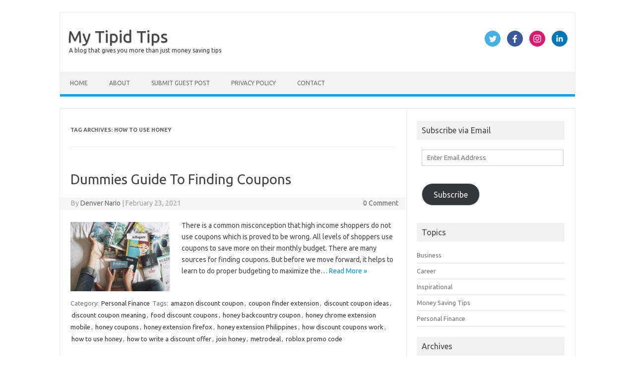

--- FILE ---
content_type: text/html; charset=UTF-8
request_url: https://www.mytipidtips.com/tag/how-to-use-honey/
body_size: 8926
content:
<!DOCTYPE html>
<!--[if IE 7]>
<html class="ie ie7" lang="en">
<![endif]-->
<!--[if IE 8]>
<html class="ie ie8" lang="en">
<![endif]-->
<!--[if !(IE 7) | !(IE 8)  ]><!-->
<html lang="en">
<!--<![endif]-->
<head>
<meta charset="UTF-8">
<meta name="viewport" content="width=device-width, initial-scale=1">
<link rel="profile" href="https://gmpg.org/xfn/11">
<link rel="pingback" href="https://www.mytipidtips.com/xmlrpc.php" />
<!--[if lt IE 9]>
<script src="https://www.mytipidtips.com/wp-content/themes/iconic-one/js/html5.js" type="text/javascript"></script>
<![endif]-->
<meta name='robots' content='index, follow, max-image-preview:large, max-snippet:-1, max-video-preview:-1' />

	<!-- This site is optimized with the Yoast SEO plugin v19.6 - https://yoast.com/wordpress/plugins/seo/ -->
	<title>how to use honey Archives | My Tipid Tips</title>
	<link rel="canonical" href="https://www.mytipidtips.com/tag/how-to-use-honey/" />
	<meta property="og:locale" content="en_US" />
	<meta property="og:type" content="article" />
	<meta property="og:title" content="how to use honey Archives | My Tipid Tips" />
	<meta property="og:url" content="https://www.mytipidtips.com/tag/how-to-use-honey/" />
	<meta property="og:site_name" content="My Tipid Tips" />
	<meta name="twitter:card" content="summary_large_image" />
	<meta name="twitter:site" content="@denvernario147" />
	<script type="application/ld+json" class="yoast-schema-graph">{"@context":"https://schema.org","@graph":[{"@type":"CollectionPage","@id":"https://www.mytipidtips.com/tag/how-to-use-honey/","url":"https://www.mytipidtips.com/tag/how-to-use-honey/","name":"how to use honey Archives | My Tipid Tips","isPartOf":{"@id":"https://www.mytipidtips.com/#website"},"primaryImageOfPage":{"@id":"https://www.mytipidtips.com/tag/how-to-use-honey/#primaryimage"},"image":{"@id":"https://www.mytipidtips.com/tag/how-to-use-honey/#primaryimage"},"thumbnailUrl":"https://www.mytipidtips.com/wp-content/uploads/2022/08/096-Dummies-Guide-To-Finding-Coupons.jpg","breadcrumb":{"@id":"https://www.mytipidtips.com/tag/how-to-use-honey/#breadcrumb"},"inLanguage":"en"},{"@type":"ImageObject","inLanguage":"en","@id":"https://www.mytipidtips.com/tag/how-to-use-honey/#primaryimage","url":"https://www.mytipidtips.com/wp-content/uploads/2022/08/096-Dummies-Guide-To-Finding-Coupons.jpg","contentUrl":"https://www.mytipidtips.com/wp-content/uploads/2022/08/096-Dummies-Guide-To-Finding-Coupons.jpg","width":640,"height":360},{"@type":"BreadcrumbList","@id":"https://www.mytipidtips.com/tag/how-to-use-honey/#breadcrumb","itemListElement":[{"@type":"ListItem","position":1,"name":"Home","item":"https://www.mytipidtips.com/"},{"@type":"ListItem","position":2,"name":"how to use honey"}]},{"@type":"WebSite","@id":"https://www.mytipidtips.com/#website","url":"https://www.mytipidtips.com/","name":"My Tipid Tips","description":"A blog that gives you more than just money saving tips","publisher":{"@id":"https://www.mytipidtips.com/#/schema/person/42ccd0f937e82e7f03b7c71f9ef66e7d"},"potentialAction":[{"@type":"SearchAction","target":{"@type":"EntryPoint","urlTemplate":"https://www.mytipidtips.com/?s={search_term_string}"},"query-input":"required name=search_term_string"}],"inLanguage":"en"},{"@type":["Person","Organization"],"@id":"https://www.mytipidtips.com/#/schema/person/42ccd0f937e82e7f03b7c71f9ef66e7d","name":"Denver Nario","image":{"@type":"ImageObject","inLanguage":"en","@id":"https://www.mytipidtips.com/#/schema/person/image/","url":"https://www.mytipidtips.com/wp-content/uploads/2020/08/Peso-3-1.png","contentUrl":"https://www.mytipidtips.com/wp-content/uploads/2020/08/Peso-3-1.png","width":512,"height":512,"caption":"Denver Nario"},"logo":{"@id":"https://www.mytipidtips.com/#/schema/person/image/"},"sameAs":["http://www.mytipidtips.com","https://www.facebook.com/mytipidtips","https://www.linkedin.com/in/denvernario/","https://www.pinterest.ph/deninars/boards/","https://twitter.com/denvernario147","https://www.youtube.com/channel/UCkUmD0aPcc5Vam6M7DN2xrw","denvernario.tumblr.com"]}]}</script>
	<!-- / Yoast SEO plugin. -->


<link rel='dns-prefetch' href='//fonts.googleapis.com' />
<link rel='dns-prefetch' href='//jetpack.wordpress.com' />
<link rel='dns-prefetch' href='//s0.wp.com' />
<link rel='dns-prefetch' href='//public-api.wordpress.com' />
<link rel='dns-prefetch' href='//0.gravatar.com' />
<link rel='dns-prefetch' href='//1.gravatar.com' />
<link rel='dns-prefetch' href='//2.gravatar.com' />
<link rel='dns-prefetch' href='//widgets.wp.com' />
<link rel="alternate" type="application/rss+xml" title="My Tipid Tips &raquo; Feed" href="https://www.mytipidtips.com/feed/" />
<link rel="alternate" type="application/rss+xml" title="My Tipid Tips &raquo; Comments Feed" href="https://www.mytipidtips.com/comments/feed/" />
<link rel="alternate" type="application/rss+xml" title="My Tipid Tips &raquo; how to use honey Tag Feed" href="https://www.mytipidtips.com/tag/how-to-use-honey/feed/" />
<script type="text/javascript">
/* <![CDATA[ */
window._wpemojiSettings = {"baseUrl":"https:\/\/s.w.org\/images\/core\/emoji\/14.0.0\/72x72\/","ext":".png","svgUrl":"https:\/\/s.w.org\/images\/core\/emoji\/14.0.0\/svg\/","svgExt":".svg","source":{"concatemoji":"https:\/\/www.mytipidtips.com\/wp-includes\/js\/wp-emoji-release.min.js?ver=6.4.7"}};
/*! This file is auto-generated */
!function(i,n){var o,s,e;function c(e){try{var t={supportTests:e,timestamp:(new Date).valueOf()};sessionStorage.setItem(o,JSON.stringify(t))}catch(e){}}function p(e,t,n){e.clearRect(0,0,e.canvas.width,e.canvas.height),e.fillText(t,0,0);var t=new Uint32Array(e.getImageData(0,0,e.canvas.width,e.canvas.height).data),r=(e.clearRect(0,0,e.canvas.width,e.canvas.height),e.fillText(n,0,0),new Uint32Array(e.getImageData(0,0,e.canvas.width,e.canvas.height).data));return t.every(function(e,t){return e===r[t]})}function u(e,t,n){switch(t){case"flag":return n(e,"\ud83c\udff3\ufe0f\u200d\u26a7\ufe0f","\ud83c\udff3\ufe0f\u200b\u26a7\ufe0f")?!1:!n(e,"\ud83c\uddfa\ud83c\uddf3","\ud83c\uddfa\u200b\ud83c\uddf3")&&!n(e,"\ud83c\udff4\udb40\udc67\udb40\udc62\udb40\udc65\udb40\udc6e\udb40\udc67\udb40\udc7f","\ud83c\udff4\u200b\udb40\udc67\u200b\udb40\udc62\u200b\udb40\udc65\u200b\udb40\udc6e\u200b\udb40\udc67\u200b\udb40\udc7f");case"emoji":return!n(e,"\ud83e\udef1\ud83c\udffb\u200d\ud83e\udef2\ud83c\udfff","\ud83e\udef1\ud83c\udffb\u200b\ud83e\udef2\ud83c\udfff")}return!1}function f(e,t,n){var r="undefined"!=typeof WorkerGlobalScope&&self instanceof WorkerGlobalScope?new OffscreenCanvas(300,150):i.createElement("canvas"),a=r.getContext("2d",{willReadFrequently:!0}),o=(a.textBaseline="top",a.font="600 32px Arial",{});return e.forEach(function(e){o[e]=t(a,e,n)}),o}function t(e){var t=i.createElement("script");t.src=e,t.defer=!0,i.head.appendChild(t)}"undefined"!=typeof Promise&&(o="wpEmojiSettingsSupports",s=["flag","emoji"],n.supports={everything:!0,everythingExceptFlag:!0},e=new Promise(function(e){i.addEventListener("DOMContentLoaded",e,{once:!0})}),new Promise(function(t){var n=function(){try{var e=JSON.parse(sessionStorage.getItem(o));if("object"==typeof e&&"number"==typeof e.timestamp&&(new Date).valueOf()<e.timestamp+604800&&"object"==typeof e.supportTests)return e.supportTests}catch(e){}return null}();if(!n){if("undefined"!=typeof Worker&&"undefined"!=typeof OffscreenCanvas&&"undefined"!=typeof URL&&URL.createObjectURL&&"undefined"!=typeof Blob)try{var e="postMessage("+f.toString()+"("+[JSON.stringify(s),u.toString(),p.toString()].join(",")+"));",r=new Blob([e],{type:"text/javascript"}),a=new Worker(URL.createObjectURL(r),{name:"wpTestEmojiSupports"});return void(a.onmessage=function(e){c(n=e.data),a.terminate(),t(n)})}catch(e){}c(n=f(s,u,p))}t(n)}).then(function(e){for(var t in e)n.supports[t]=e[t],n.supports.everything=n.supports.everything&&n.supports[t],"flag"!==t&&(n.supports.everythingExceptFlag=n.supports.everythingExceptFlag&&n.supports[t]);n.supports.everythingExceptFlag=n.supports.everythingExceptFlag&&!n.supports.flag,n.DOMReady=!1,n.readyCallback=function(){n.DOMReady=!0}}).then(function(){return e}).then(function(){var e;n.supports.everything||(n.readyCallback(),(e=n.source||{}).concatemoji?t(e.concatemoji):e.wpemoji&&e.twemoji&&(t(e.twemoji),t(e.wpemoji)))}))}((window,document),window._wpemojiSettings);
/* ]]> */
</script>
<style id='wp-emoji-styles-inline-css' type='text/css'>

	img.wp-smiley, img.emoji {
		display: inline !important;
		border: none !important;
		box-shadow: none !important;
		height: 1em !important;
		width: 1em !important;
		margin: 0 0.07em !important;
		vertical-align: -0.1em !important;
		background: none !important;
		padding: 0 !important;
	}
</style>
<link rel='stylesheet' id='wp-block-library-css' href='https://www.mytipidtips.com/wp-includes/css/dist/block-library/style.min.css?ver=6.4.7' type='text/css' media='all' />
<style id='wp-block-library-inline-css' type='text/css'>
.has-text-align-justify{text-align:justify;}
</style>
<link rel='stylesheet' id='mediaelement-css' href='https://www.mytipidtips.com/wp-includes/js/mediaelement/mediaelementplayer-legacy.min.css?ver=4.2.17' type='text/css' media='all' />
<link rel='stylesheet' id='wp-mediaelement-css' href='https://www.mytipidtips.com/wp-includes/js/mediaelement/wp-mediaelement.min.css?ver=6.4.7' type='text/css' media='all' />
<link rel='stylesheet' id='coblocks-frontend-css' href='https://www.mytipidtips.com/wp-content/plugins/coblocks/dist/style-coblocks-1.css?ver=2.24.2' type='text/css' media='all' />
<style id='classic-theme-styles-inline-css' type='text/css'>
/*! This file is auto-generated */
.wp-block-button__link{color:#fff;background-color:#32373c;border-radius:9999px;box-shadow:none;text-decoration:none;padding:calc(.667em + 2px) calc(1.333em + 2px);font-size:1.125em}.wp-block-file__button{background:#32373c;color:#fff;text-decoration:none}
</style>
<style id='global-styles-inline-css' type='text/css'>
body{--wp--preset--color--black: #000000;--wp--preset--color--cyan-bluish-gray: #abb8c3;--wp--preset--color--white: #ffffff;--wp--preset--color--pale-pink: #f78da7;--wp--preset--color--vivid-red: #cf2e2e;--wp--preset--color--luminous-vivid-orange: #ff6900;--wp--preset--color--luminous-vivid-amber: #fcb900;--wp--preset--color--light-green-cyan: #7bdcb5;--wp--preset--color--vivid-green-cyan: #00d084;--wp--preset--color--pale-cyan-blue: #8ed1fc;--wp--preset--color--vivid-cyan-blue: #0693e3;--wp--preset--color--vivid-purple: #9b51e0;--wp--preset--gradient--vivid-cyan-blue-to-vivid-purple: linear-gradient(135deg,rgba(6,147,227,1) 0%,rgb(155,81,224) 100%);--wp--preset--gradient--light-green-cyan-to-vivid-green-cyan: linear-gradient(135deg,rgb(122,220,180) 0%,rgb(0,208,130) 100%);--wp--preset--gradient--luminous-vivid-amber-to-luminous-vivid-orange: linear-gradient(135deg,rgba(252,185,0,1) 0%,rgba(255,105,0,1) 100%);--wp--preset--gradient--luminous-vivid-orange-to-vivid-red: linear-gradient(135deg,rgba(255,105,0,1) 0%,rgb(207,46,46) 100%);--wp--preset--gradient--very-light-gray-to-cyan-bluish-gray: linear-gradient(135deg,rgb(238,238,238) 0%,rgb(169,184,195) 100%);--wp--preset--gradient--cool-to-warm-spectrum: linear-gradient(135deg,rgb(74,234,220) 0%,rgb(151,120,209) 20%,rgb(207,42,186) 40%,rgb(238,44,130) 60%,rgb(251,105,98) 80%,rgb(254,248,76) 100%);--wp--preset--gradient--blush-light-purple: linear-gradient(135deg,rgb(255,206,236) 0%,rgb(152,150,240) 100%);--wp--preset--gradient--blush-bordeaux: linear-gradient(135deg,rgb(254,205,165) 0%,rgb(254,45,45) 50%,rgb(107,0,62) 100%);--wp--preset--gradient--luminous-dusk: linear-gradient(135deg,rgb(255,203,112) 0%,rgb(199,81,192) 50%,rgb(65,88,208) 100%);--wp--preset--gradient--pale-ocean: linear-gradient(135deg,rgb(255,245,203) 0%,rgb(182,227,212) 50%,rgb(51,167,181) 100%);--wp--preset--gradient--electric-grass: linear-gradient(135deg,rgb(202,248,128) 0%,rgb(113,206,126) 100%);--wp--preset--gradient--midnight: linear-gradient(135deg,rgb(2,3,129) 0%,rgb(40,116,252) 100%);--wp--preset--font-size--small: 13px;--wp--preset--font-size--medium: 20px;--wp--preset--font-size--large: 36px;--wp--preset--font-size--x-large: 42px;--wp--preset--spacing--20: 0.44rem;--wp--preset--spacing--30: 0.67rem;--wp--preset--spacing--40: 1rem;--wp--preset--spacing--50: 1.5rem;--wp--preset--spacing--60: 2.25rem;--wp--preset--spacing--70: 3.38rem;--wp--preset--spacing--80: 5.06rem;--wp--preset--shadow--natural: 6px 6px 9px rgba(0, 0, 0, 0.2);--wp--preset--shadow--deep: 12px 12px 50px rgba(0, 0, 0, 0.4);--wp--preset--shadow--sharp: 6px 6px 0px rgba(0, 0, 0, 0.2);--wp--preset--shadow--outlined: 6px 6px 0px -3px rgba(255, 255, 255, 1), 6px 6px rgba(0, 0, 0, 1);--wp--preset--shadow--crisp: 6px 6px 0px rgba(0, 0, 0, 1);}:where(.is-layout-flex){gap: 0.5em;}:where(.is-layout-grid){gap: 0.5em;}body .is-layout-flow > .alignleft{float: left;margin-inline-start: 0;margin-inline-end: 2em;}body .is-layout-flow > .alignright{float: right;margin-inline-start: 2em;margin-inline-end: 0;}body .is-layout-flow > .aligncenter{margin-left: auto !important;margin-right: auto !important;}body .is-layout-constrained > .alignleft{float: left;margin-inline-start: 0;margin-inline-end: 2em;}body .is-layout-constrained > .alignright{float: right;margin-inline-start: 2em;margin-inline-end: 0;}body .is-layout-constrained > .aligncenter{margin-left: auto !important;margin-right: auto !important;}body .is-layout-constrained > :where(:not(.alignleft):not(.alignright):not(.alignfull)){max-width: var(--wp--style--global--content-size);margin-left: auto !important;margin-right: auto !important;}body .is-layout-constrained > .alignwide{max-width: var(--wp--style--global--wide-size);}body .is-layout-flex{display: flex;}body .is-layout-flex{flex-wrap: wrap;align-items: center;}body .is-layout-flex > *{margin: 0;}body .is-layout-grid{display: grid;}body .is-layout-grid > *{margin: 0;}:where(.wp-block-columns.is-layout-flex){gap: 2em;}:where(.wp-block-columns.is-layout-grid){gap: 2em;}:where(.wp-block-post-template.is-layout-flex){gap: 1.25em;}:where(.wp-block-post-template.is-layout-grid){gap: 1.25em;}.has-black-color{color: var(--wp--preset--color--black) !important;}.has-cyan-bluish-gray-color{color: var(--wp--preset--color--cyan-bluish-gray) !important;}.has-white-color{color: var(--wp--preset--color--white) !important;}.has-pale-pink-color{color: var(--wp--preset--color--pale-pink) !important;}.has-vivid-red-color{color: var(--wp--preset--color--vivid-red) !important;}.has-luminous-vivid-orange-color{color: var(--wp--preset--color--luminous-vivid-orange) !important;}.has-luminous-vivid-amber-color{color: var(--wp--preset--color--luminous-vivid-amber) !important;}.has-light-green-cyan-color{color: var(--wp--preset--color--light-green-cyan) !important;}.has-vivid-green-cyan-color{color: var(--wp--preset--color--vivid-green-cyan) !important;}.has-pale-cyan-blue-color{color: var(--wp--preset--color--pale-cyan-blue) !important;}.has-vivid-cyan-blue-color{color: var(--wp--preset--color--vivid-cyan-blue) !important;}.has-vivid-purple-color{color: var(--wp--preset--color--vivid-purple) !important;}.has-black-background-color{background-color: var(--wp--preset--color--black) !important;}.has-cyan-bluish-gray-background-color{background-color: var(--wp--preset--color--cyan-bluish-gray) !important;}.has-white-background-color{background-color: var(--wp--preset--color--white) !important;}.has-pale-pink-background-color{background-color: var(--wp--preset--color--pale-pink) !important;}.has-vivid-red-background-color{background-color: var(--wp--preset--color--vivid-red) !important;}.has-luminous-vivid-orange-background-color{background-color: var(--wp--preset--color--luminous-vivid-orange) !important;}.has-luminous-vivid-amber-background-color{background-color: var(--wp--preset--color--luminous-vivid-amber) !important;}.has-light-green-cyan-background-color{background-color: var(--wp--preset--color--light-green-cyan) !important;}.has-vivid-green-cyan-background-color{background-color: var(--wp--preset--color--vivid-green-cyan) !important;}.has-pale-cyan-blue-background-color{background-color: var(--wp--preset--color--pale-cyan-blue) !important;}.has-vivid-cyan-blue-background-color{background-color: var(--wp--preset--color--vivid-cyan-blue) !important;}.has-vivid-purple-background-color{background-color: var(--wp--preset--color--vivid-purple) !important;}.has-black-border-color{border-color: var(--wp--preset--color--black) !important;}.has-cyan-bluish-gray-border-color{border-color: var(--wp--preset--color--cyan-bluish-gray) !important;}.has-white-border-color{border-color: var(--wp--preset--color--white) !important;}.has-pale-pink-border-color{border-color: var(--wp--preset--color--pale-pink) !important;}.has-vivid-red-border-color{border-color: var(--wp--preset--color--vivid-red) !important;}.has-luminous-vivid-orange-border-color{border-color: var(--wp--preset--color--luminous-vivid-orange) !important;}.has-luminous-vivid-amber-border-color{border-color: var(--wp--preset--color--luminous-vivid-amber) !important;}.has-light-green-cyan-border-color{border-color: var(--wp--preset--color--light-green-cyan) !important;}.has-vivid-green-cyan-border-color{border-color: var(--wp--preset--color--vivid-green-cyan) !important;}.has-pale-cyan-blue-border-color{border-color: var(--wp--preset--color--pale-cyan-blue) !important;}.has-vivid-cyan-blue-border-color{border-color: var(--wp--preset--color--vivid-cyan-blue) !important;}.has-vivid-purple-border-color{border-color: var(--wp--preset--color--vivid-purple) !important;}.has-vivid-cyan-blue-to-vivid-purple-gradient-background{background: var(--wp--preset--gradient--vivid-cyan-blue-to-vivid-purple) !important;}.has-light-green-cyan-to-vivid-green-cyan-gradient-background{background: var(--wp--preset--gradient--light-green-cyan-to-vivid-green-cyan) !important;}.has-luminous-vivid-amber-to-luminous-vivid-orange-gradient-background{background: var(--wp--preset--gradient--luminous-vivid-amber-to-luminous-vivid-orange) !important;}.has-luminous-vivid-orange-to-vivid-red-gradient-background{background: var(--wp--preset--gradient--luminous-vivid-orange-to-vivid-red) !important;}.has-very-light-gray-to-cyan-bluish-gray-gradient-background{background: var(--wp--preset--gradient--very-light-gray-to-cyan-bluish-gray) !important;}.has-cool-to-warm-spectrum-gradient-background{background: var(--wp--preset--gradient--cool-to-warm-spectrum) !important;}.has-blush-light-purple-gradient-background{background: var(--wp--preset--gradient--blush-light-purple) !important;}.has-blush-bordeaux-gradient-background{background: var(--wp--preset--gradient--blush-bordeaux) !important;}.has-luminous-dusk-gradient-background{background: var(--wp--preset--gradient--luminous-dusk) !important;}.has-pale-ocean-gradient-background{background: var(--wp--preset--gradient--pale-ocean) !important;}.has-electric-grass-gradient-background{background: var(--wp--preset--gradient--electric-grass) !important;}.has-midnight-gradient-background{background: var(--wp--preset--gradient--midnight) !important;}.has-small-font-size{font-size: var(--wp--preset--font-size--small) !important;}.has-medium-font-size{font-size: var(--wp--preset--font-size--medium) !important;}.has-large-font-size{font-size: var(--wp--preset--font-size--large) !important;}.has-x-large-font-size{font-size: var(--wp--preset--font-size--x-large) !important;}
.wp-block-navigation a:where(:not(.wp-element-button)){color: inherit;}
:where(.wp-block-post-template.is-layout-flex){gap: 1.25em;}:where(.wp-block-post-template.is-layout-grid){gap: 1.25em;}
:where(.wp-block-columns.is-layout-flex){gap: 2em;}:where(.wp-block-columns.is-layout-grid){gap: 2em;}
.wp-block-pullquote{font-size: 1.5em;line-height: 1.6;}
</style>
<link rel='stylesheet' id='wp-components-css' href='https://www.mytipidtips.com/wp-includes/css/dist/components/style.min.css?ver=6.4.7' type='text/css' media='all' />
<link rel='stylesheet' id='godaddy-styles-css' href='https://www.mytipidtips.com/wp-content/plugins/coblocks/includes/Dependencies/GoDaddy/Styles/build/latest.css?ver=0.4.2' type='text/css' media='all' />
<link rel='stylesheet' id='themonic-fonts-css' href='https://fonts.googleapis.com/css?family=Ubuntu%3A400%2C700&#038;subset=latin%2Clatin-ext' type='text/css' media='all' />
<link rel='stylesheet' id='themonic-style-css' href='https://www.mytipidtips.com/wp-content/themes/iconic-one/style.css?ver=2.4' type='text/css' media='all' />
<link rel='stylesheet' id='custom-style-css' href='https://www.mytipidtips.com/wp-content/themes/iconic-one/custom.css?ver=6.4.7' type='text/css' media='all' />
<!--[if lt IE 9]>
<link rel='stylesheet' id='themonic-ie-css' href='https://www.mytipidtips.com/wp-content/themes/iconic-one/css/ie.css?ver=20130305' type='text/css' media='all' />
<![endif]-->
<link rel='stylesheet' id='jetpack_css-css' href='https://www.mytipidtips.com/wp-content/plugins/jetpack/css/jetpack.css?ver=11.2' type='text/css' media='all' />
<link rel="https://api.w.org/" href="https://www.mytipidtips.com/wp-json/" /><link rel="alternate" type="application/json" href="https://www.mytipidtips.com/wp-json/wp/v2/tags/589" /><link rel="EditURI" type="application/rsd+xml" title="RSD" href="https://www.mytipidtips.com/xmlrpc.php?rsd" />
<meta name="generator" content="WordPress 6.4.7" />
<style>img#wpstats{display:none}</style>
	<style type="text/css" id="custom-background-css">
body.custom-background { background-color: #ffffff; }
</style>
	<link rel="icon" href="https://www.mytipidtips.com/wp-content/uploads/2020/08/cropped-Peso-3-32x32.png" sizes="32x32" />
<link rel="icon" href="https://www.mytipidtips.com/wp-content/uploads/2020/08/cropped-Peso-3-192x192.png" sizes="192x192" />
<link rel="apple-touch-icon" href="https://www.mytipidtips.com/wp-content/uploads/2020/08/cropped-Peso-3-180x180.png" />
<meta name="msapplication-TileImage" content="https://www.mytipidtips.com/wp-content/uploads/2020/08/cropped-Peso-3-270x270.png" />
</head>
<body class="archive tag tag-how-to-use-honey tag-589 custom-background custom-background-white custom-font-enabled hfeed">
<div id="page" class="site">
	<header id="masthead" class="site-header" role="banner">
					<div class="io-title-description">
			<a href="https://www.mytipidtips.com/" title="My Tipid Tips" rel="home">My Tipid Tips</a>
				<br .../> 
								 <a class="site-description">A blog that gives you more than just money saving tips</a>
						</div>
								<div class="socialmedia">
							<a href="https://twitter.com/denvernario147" target="_blank"><img src="https://www.mytipidtips.com/wp-content/themes/iconic-one/img/twitter.png" alt="Follow us on Twitter"/></a> 
											<a href="https://facebook.com/mytipidtips/" target="_blank"><img src="https://www.mytipidtips.com/wp-content/themes/iconic-one/img/facebook.png" alt="Follow us on Facebook"/></a>
											<a href="https://www.instagram.com/mytipidtips/" rel="author" target="_blank"><img src="https://www.mytipidtips.com/wp-content/themes/iconic-one/img/instagram.png" alt="Follow us on Instagram"/></a>
											<a href="http://www.linkedin.com/in/mytipidtips" rel="author" target="_blank"><img src="https://www.mytipidtips.com/wp-content/themes/iconic-one/img/linkedin.png" alt="Follow us on LinkedIn"/></a>
								</div>
					
		
		<nav id="site-navigation" class="themonic-nav" role="navigation">
			<a class="assistive-text" href="#main" title="Skip to content">Skip to content</a>
			<ul id="menu-top" class="nav-menu"><li id="menu-item-45" class="menu-item menu-item-type-custom menu-item-object-custom menu-item-home menu-item-45"><a href="https://www.mytipidtips.com">Home</a></li>
<li id="menu-item-43" class="menu-item menu-item-type-post_type menu-item-object-page menu-item-43"><a href="https://www.mytipidtips.com/about/">About</a></li>
<li id="menu-item-568" class="menu-item menu-item-type-post_type menu-item-object-page menu-item-568"><a href="https://www.mytipidtips.com/submit-guest-post/">Submit Guest Post</a></li>
<li id="menu-item-39" class="menu-item menu-item-type-post_type menu-item-object-page menu-item-39"><a href="https://www.mytipidtips.com/privacy-policy/">Privacy Policy</a></li>
<li id="menu-item-24" class="menu-item menu-item-type-post_type menu-item-object-page menu-item-24"><a href="https://www.mytipidtips.com/contact/">Contact</a></li>
</ul>		</nav><!-- #site-navigation -->
		<div class="clear"></div>
	</header><!-- #masthead -->

	<div id="main" class="wrapper">
	<section id="primary" class="site-content">
		<div id="content" role="main">

					<header class="archive-header">
				<h1 class="archive-title">Tag Archives: <span>how to use honey</span></h1>

						</header><!-- .archive-header -->

			
	<article id="post-598" class="post-598 post type-post status-publish format-standard has-post-thumbnail hentry category-personal-finance tag-amazon-discount-coupon tag-coupon-finder-extension tag-discount-coupon-ideas tag-discount-coupon-meaning tag-food-discount-coupons tag-honey-backcountry-coupon tag-honey-chrome-extension-mobile tag-honey-coupons tag-honey-extension-firefox tag-honey-extension-philippines tag-how-discount-coupons-work tag-how-to-use-honey tag-how-to-write-a-discount-offer tag-join-honey tag-metrodeal tag-roblox-promo-code">
				<header class="entry-header">
						<h2 class="entry-title">
				<a href="https://www.mytipidtips.com/dummies-guide-to-finding-coupons/" title="Permalink to Dummies Guide To Finding Coupons" rel="bookmark">Dummies Guide To Finding Coupons</a>
			</h2>
									
		<div class="below-title-meta">
		<div class="adt">
		By        <span class="vcard author">
			<span class="fn"><a href="https://www.mytipidtips.com/author/admin/" title="Posts by Denver Nario" rel="author">Denver Nario</a></span>
        </span>
        <span class="meta-sep">|</span> 
				
				<span class="date updated">February 23, 2021</span>
				 
        </div>
		<div class="adt-comment">
		<a class="link-comments" href="https://www.mytipidtips.com/dummies-guide-to-finding-coupons/#respond">0 Comment</a> 
        </div>       
		</div><!-- below title meta end -->
			
						
		</header><!-- .entry-header -->

									<div class="entry-summary">
				<!-- Ico nic One home page thumbnail with custom excerpt -->
			<div class="excerpt-thumb">
							<a href="https://www.mytipidtips.com/dummies-guide-to-finding-coupons/" title="Permalink to Dummies Guide To Finding Coupons" rel="bookmark">
									<img width="200" height="140" src="https://www.mytipidtips.com/wp-content/uploads/2022/08/096-Dummies-Guide-To-Finding-Coupons-200x140.jpg" class="alignleft wp-post-image" alt="" decoding="async" />								</a>
					</div>
			<p>There is a common misconception that high income shoppers do not use coupons which is proved to be wrong. All levels of shoppers use coupons to save more on their monthly budget. There are many sources for finding coupons. But before we move forward, it helps to learn to do proper budgeting to maximize the… <span class="read-more"><a href="https://www.mytipidtips.com/dummies-guide-to-finding-coupons/">Read More &raquo;</a></span></p>
		</div><!-- .entry-summary -->
			
				
	<footer class="entry-meta">
					<span>Category: <a href="https://www.mytipidtips.com/category/personal-finance/" rel="category tag">Personal Finance</a></span>
								<span>Tags: <a href="https://www.mytipidtips.com/tag/amazon-discount-coupon/" rel="tag">amazon discount coupon</a>, <a href="https://www.mytipidtips.com/tag/coupon-finder-extension/" rel="tag">coupon finder extension</a>, <a href="https://www.mytipidtips.com/tag/discount-coupon-ideas/" rel="tag">discount coupon ideas</a>, <a href="https://www.mytipidtips.com/tag/discount-coupon-meaning/" rel="tag">discount coupon meaning</a>, <a href="https://www.mytipidtips.com/tag/food-discount-coupons/" rel="tag">food discount coupons</a>, <a href="https://www.mytipidtips.com/tag/honey-backcountry-coupon/" rel="tag">honey backcountry coupon</a>, <a href="https://www.mytipidtips.com/tag/honey-chrome-extension-mobile/" rel="tag">honey chrome extension mobile</a>, <a href="https://www.mytipidtips.com/tag/honey-coupons/" rel="tag">honey coupons</a>, <a href="https://www.mytipidtips.com/tag/honey-extension-firefox/" rel="tag">honey extension firefox</a>, <a href="https://www.mytipidtips.com/tag/honey-extension-philippines/" rel="tag">honey extension Philippines</a>, <a href="https://www.mytipidtips.com/tag/how-discount-coupons-work/" rel="tag">how discount coupons work</a>, <a href="https://www.mytipidtips.com/tag/how-to-use-honey/" rel="tag">how to use honey</a>, <a href="https://www.mytipidtips.com/tag/how-to-write-a-discount-offer/" rel="tag">how to write a discount offer</a>, <a href="https://www.mytipidtips.com/tag/join-honey/" rel="tag">join honey</a>, <a href="https://www.mytipidtips.com/tag/metrodeal/" rel="tag">metrodeal</a>, <a href="https://www.mytipidtips.com/tag/roblox-promo-code/" rel="tag">roblox promo code</a></span>
			
           						</footer><!-- .entry-meta -->
	</article><!-- #post -->

		
		</div><!-- #content -->
	</section><!-- #primary -->


			<div id="secondary" class="widget-area" role="complementary">
			<aside id="blog_subscription-2" class="widget widget_blog_subscription jetpack_subscription_widget"><p class="widget-title">Subscribe via Email</p>
			<form action="#" method="post" accept-charset="utf-8" id="subscribe-blog-blog_subscription-2">
									<p id="subscribe-email">
						<label id="jetpack-subscribe-label"
							class="screen-reader-text"
							for="subscribe-field-blog_subscription-2">
							Enter Email Address						</label>
						<input type="email" name="email" required="required"
																					value=""
							id="subscribe-field-blog_subscription-2"
							placeholder="Enter Email Address"
						/>
					</p>

					<p id="subscribe-submit"
											>
						<input type="hidden" name="action" value="subscribe"/>
						<input type="hidden" name="source" value="https://www.mytipidtips.com/tag/how-to-use-honey/"/>
						<input type="hidden" name="sub-type" value="widget"/>
						<input type="hidden" name="redirect_fragment" value="subscribe-blog-blog_subscription-2"/>
												<button type="submit"
															class="wp-block-button__link"
																					name="jetpack_subscriptions_widget"
						>
							Subscribe						</button>
					</p>
							</form>
			
</aside><aside id="categories-3" class="widget widget_categories"><p class="widget-title">Topics</p>
			<ul>
					<li class="cat-item cat-item-11"><a href="https://www.mytipidtips.com/category/business/">Business</a>
</li>
	<li class="cat-item cat-item-43"><a href="https://www.mytipidtips.com/category/career/">Career</a>
</li>
	<li class="cat-item cat-item-12"><a href="https://www.mytipidtips.com/category/inspirational/">Inspirational</a>
</li>
	<li class="cat-item cat-item-10"><a href="https://www.mytipidtips.com/category/money-saving-tips/">Money Saving Tips</a>
</li>
	<li class="cat-item cat-item-9"><a href="https://www.mytipidtips.com/category/personal-finance/">Personal Finance</a>
</li>
			</ul>

			</aside><aside id="archives-3" class="widget widget_archive"><p class="widget-title">Archives</p>
			<ul>
					<li><a href='https://www.mytipidtips.com/2021/06/'>June 2021</a>&nbsp;(2)</li>
	<li><a href='https://www.mytipidtips.com/2021/05/'>May 2021</a>&nbsp;(5)</li>
	<li><a href='https://www.mytipidtips.com/2021/04/'>April 2021</a>&nbsp;(5)</li>
	<li><a href='https://www.mytipidtips.com/2021/03/'>March 2021</a>&nbsp;(6)</li>
	<li><a href='https://www.mytipidtips.com/2021/02/'>February 2021</a>&nbsp;(4)</li>
	<li><a href='https://www.mytipidtips.com/2021/01/'>January 2021</a>&nbsp;(15)</li>
	<li><a href='https://www.mytipidtips.com/2020/12/'>December 2020</a>&nbsp;(16)</li>
	<li><a href='https://www.mytipidtips.com/2020/11/'>November 2020</a>&nbsp;(15)</li>
	<li><a href='https://www.mytipidtips.com/2020/10/'>October 2020</a>&nbsp;(15)</li>
	<li><a href='https://www.mytipidtips.com/2020/09/'>September 2020</a>&nbsp;(15)</li>
	<li><a href='https://www.mytipidtips.com/2020/08/'>August 2020</a>&nbsp;(16)</li>
			</ul>

			</aside><aside id="text-2" class="widget widget_text">			<div class="textwidget"><p><a href="https://www.bloglovin.com/blog/20601801/?claim=pqczzawbjvf">Follow my blog with Bloglovin</a></p>
<p>&nbsp;</p>
</div>
		</aside><aside id="custom_html-4" class="widget_text widget widget_custom_html"><div class="textwidget custom-html-widget"><div id="fb-root"></div>
<script async defer crossorigin="anonymous" src="https://connect.facebook.net/en_US/sdk.js#xfbml=1&version=v8.0&appId=103326493461784&autoLogAppEvents=1" nonce="nLmNlZd4"></script>

<div class="fb-page" data-href="https://www.facebook.com/mytipidtips" data-tabs="" data-width="" data-height="" data-small-header="false" data-adapt-container-width="true" data-hide-cover="false" data-show-facepile="true"><blockquote cite="https://www.facebook.com/mytipidtips" class="fb-xfbml-parse-ignore"><a href="https://www.facebook.com/mytipidtips">My Tipid Tips</a></blockquote></div></div></aside><aside id="custom_html-8" class="widget_text widget widget_custom_html"><div class="textwidget custom-html-widget"><meta name="p:domain_verify" content="cce165fc28e223e074e98c19a0b9b892"/></div></aside>		</div><!-- #secondary -->
		</div><!-- #main .wrapper -->
	<footer id="colophon" role="contentinfo">
		<div class="site-info">
		<div class="footercopy">Copyright 2022 | My Tipid Tips | www.mytipidtips.com</div>
		<div class="footercredit"></div>
		<div class="clear"></div>
		</div><!-- .site-info -->
		</footer><!-- #colophon -->
		<div class="site-wordpress">
				<a href="https://themonic.com/iconic-one/">Iconic One</a> Theme | Powered by <a href="https://wordpress.org">Wordpress</a>
				</div><!-- .site-info -->
				<div class="clear"></div>
</div><!-- #page -->

<script type="text/javascript" src="https://www.mytipidtips.com/wp-content/plugins/coblocks/dist/js/coblocks-animation.js?ver=2.24.2" id="coblocks-animation-js"></script>
<script type="text/javascript" id="coblocks-lightbox-js-extra">
/* <![CDATA[ */
var coblocksLigthboxData = {"closeLabel":"Close Gallery","leftLabel":"Previous","rightLabel":"Next"};
/* ]]> */
</script>
<script type="text/javascript" src="https://www.mytipidtips.com/wp-content/plugins/coblocks/dist/js/coblocks-lightbox.js?ver=2.24.2" id="coblocks-lightbox-js"></script>
<script type="text/javascript" src="https://www.mytipidtips.com/wp-content/themes/iconic-one/js/selectnav.js?ver=1.0" id="themonic-mobile-navigation-js"></script>
<script src='https://stats.wp.com/e-202604.js' defer></script>
<script>
	_stq = window._stq || [];
	_stq.push([ 'view', {v:'ext',j:'1:11.2',blog:'180990517',post:'0',tz:'8',srv:'www.mytipidtips.com'} ]);
	_stq.push([ 'clickTrackerInit', '180990517', '0' ]);
</script>
<script defer src="https://static.cloudflareinsights.com/beacon.min.js/vcd15cbe7772f49c399c6a5babf22c1241717689176015" integrity="sha512-ZpsOmlRQV6y907TI0dKBHq9Md29nnaEIPlkf84rnaERnq6zvWvPUqr2ft8M1aS28oN72PdrCzSjY4U6VaAw1EQ==" data-cf-beacon='{"version":"2024.11.0","token":"154db99b473b400ea569193ab7c7f535","r":1,"server_timing":{"name":{"cfCacheStatus":true,"cfEdge":true,"cfExtPri":true,"cfL4":true,"cfOrigin":true,"cfSpeedBrain":true},"location_startswith":null}}' crossorigin="anonymous"></script>
</body>
</html>
<!--
Performance optimized by W3 Total Cache. Learn more: https://www.boldgrid.com/w3-total-cache/

Page Caching using disk: enhanced 

Served from: www.mytipidtips.com @ 2026-01-21 16:47:58 by W3 Total Cache
-->